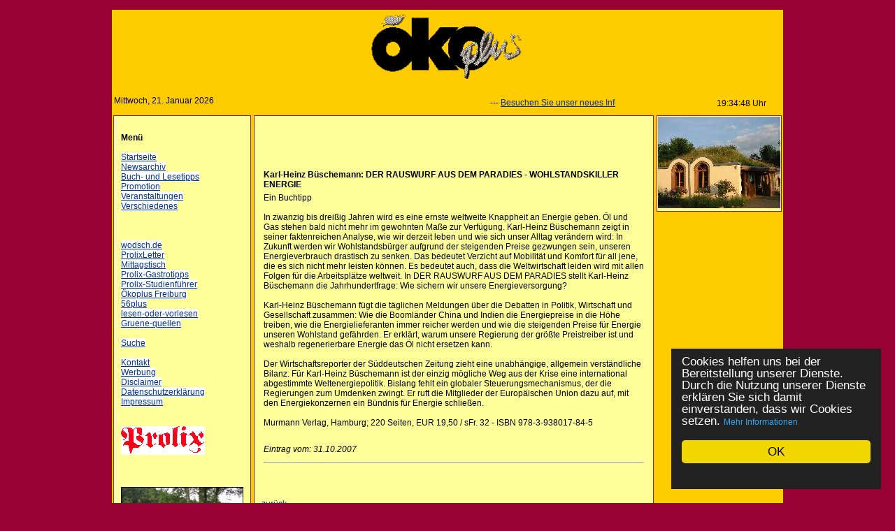

--- FILE ---
content_type: text/html; charset=UTF-8
request_url: https://oekoplus-freiburg.de/archivzeigen.php?num=147
body_size: 3474
content:










<!DOCTYPE html>
<html>
<head>
<title>oekoplus - Freiburg :: Archiv : Karl-Heinz Büschemann: DER RAUSWURF AUS DEM PARADIES - WOHLSTANDSKILLER ENERGIE</title>
<META name="title" content="Oekoplus-Freiburg.de">
<meta name="description" content="oekoplus - Freiburg">
<meta name="keywords" content="oekoplus, oeko, plus, �ko, natur, Prolix Verlag, Freiburg, im Breisgau ">
<meta name="publisher" content="Prolix Verlag Freiburg">
<meta name="copyright" content="Prolix Verlag Freiburg">
<META name="Content-Language" content="de">
<!-- <meta http-equiv="content-type" content="text/html; charset=ISO-8859-1"> -->
<meta charset="utf-8">
<META name="robots" content="INDEX,FOLLOW">
<META name="revisit-after" content="2 days">
<link rel="stylesheet" type="text/css" href="sitedata/style.css">
<link rel="stylesheet" href="../data/blitzer/jquery-ui-1.8.6.custom.css" type="text/css" media="all" />

<script type="text/javascript" src="data/zeit.js"></script>
<!-- <link href="data/css/smoothness/jquery-ui-1.10.1.custom.css"	rel="stylesheet"> -->
<script src="data/jquery-1.9.1.min.js"></script>
<script src="data/jquery-ui-1.10.1.custom.min.js"></script>
<script type="text/javascript" src="sitedata/js/custom.js"></script>
<script type="text/javascript" src="data/werbung.js"></script>
<BASE href="Oekoplus-Freiburg.de">

<!-- Begin Cookie Consent plugin by Silktide - http://silktide.com/cookieconsent -->
<script type="text/javascript" src="../data/cookieconsent.js"></script>
<script type="text/javascript">
window.cookieconsent_options = {"message":"Cookies helfen uns bei der Bereitstellung unserer Dienste. Durch die Nutzung unserer Dienste erkl&auml;ren Sie sich damit einverstanden, dass wir Cookies setzen.","dismiss":"OK","learnMore":"Mehr Informationen","link":"datenschutz.php","theme":"data/cookieconsent.css"};
</script>
<!-- End Cookie Consent plugin -->

</head>
<body>



	<!-- #FEDD69 !-->
	<br>
	<a name="anfang"></a>
	<table border="0" width="940" align="center" class="rtabelle"
		cellspacing="0" cellpadding="0">

		<tr>
			<td colspan="3" align="center">
				<div class="titel">
					<img src="/sitedata/titel.png"
						width="940" alt="oekoplus - Freiburg"
						title="oekoplus - Freiburg">
				</div>
			</td>
		</tr>

		<tr class="oldhgtabelle">
			<td colspan="3">

				<table width="100%" border="0" class="oldtabrahmen">
					<tr>
						<td width="23%" valign="top" class="date">Mittwoch, 21. Januar 2026						</td>


						<td><table border="0" cellpadding="1" cellspacing="2" width="500">
	<tr>
		<td><marquee scrolldelay="100">
				&nbsp;&nbsp;--- <a href="http://www.wodsch.de" target="_blank">Besuchen Sie unser neues Informationsportal wodsch.de</a>			</marquee></td>
	</tr>

</table>
</td>
						<td><script type="text/javascript">writeclock()</script> Uhr</td>
					</tr>
				</table>


			</td>
		</tr>


		<tr>
			<td width="18%" valign="top">



				<table width="100%" border="0" cellpadding="10">
					<tr>
						<td width="100%" valign="top" class="menutabrahmen"><br> <b>Men&uuml;</b><br>&nbsp;<br>
							<a href="/index.php"
							class="menu">Startseite</a><br> <a
							href="/archiv.php"
							class="menu">Newsarchiv</a><br> <a href="/Kategorie/Buch-%20und%20Lesetipps.html" class="menu">Buch- und Lesetipps</a><br><a href="/Kategorie/Promotion.html" class="menu">Promotion</a><br><a href="/Kategorie/Veranstaltungen.html" class="menu">Veranstaltungen</a><br><a href="/Kategorie/Verschiedenes.html" class="menu">Verschiedenes</a><br> <br>  <br>&nbsp;<br>
 <a href="http://www.wodsch.de" target="_blank"
							class="menu">wodsch.de</a><br>
<a href="http://www.prolixletter.de" target="_blank"
							class="menu">ProlixLetter</a><br> <a
							href="http://www.mittagstisch-in-freiburg.de" target="_blank"
							class="menu">Mittagstisch</a><br> <a
							href="http://www.prolix-gastrotipps.de" target="_blank"
							class="menu">Prolix-Gastrotipps</a><br> <a
							href="http://www.prolix-studienfuehrer.de" target="_blank"
							class="menu">Prolix-Studienf&uuml;hrer</a><br> <a
							href="http://www.oekoplus-freiburg.de/" target="_blank"
							class="menu">&Ouml;koplus Freiburg</a><br> <a
							href="http://www.56plus.de/" target="_blank" class="menu">56plus</a><br>
							<a href="http://www.lesen-oder-vorlesen.de" class="menu"
							target="_blank">lesen-oder-vorlesen</a><br> <a
							href="http://www.gruene-quellen.de/" target="_blank" class="menu">Gruene-quellen</a>
							<br>&nbsp;<br> <a
							href="/suche.php" class="menu">Suche</a>
							<br>&nbsp;<br> <a
							href="/kontakt.php"
							class="menu">Kontakt</a><br> <a
							href="/werbung.php"
							class="menu">Werbung</a><br> <a
							href="/disclaimer.php"
							class="menu">Disclaimer</a><br> <a
							href="/datenschutz.php"
							class="menu">Datenschutzerkl&auml;rung</a><br> <a
							href="/impressum.php"
							class="menu">Impressum</a> <br>&nbsp;<br> <br> <a
							href="http://www.prolix-verlag.de"><img src="data/prolix.gif"
								width="120" border="0" class="menu" alt="Prolix-Verlag"> </a> <br>
							<img src="/data/space.gif"
							alt="" width="1" height="5">

														<img src="/data/space.gif"
							alt="" width="1" height="40">
							
							 

		
	<div style="text-align:center;">
	<a href="http://www.gruene-quellen.de" target="_blanc"><img src="werbung/gruenequellen.jpg" alt="Gr&uuml;nequellen.de" title="Gr&uuml;nequellen.de" border="0" /></a>
	</div>	
	<br>&nbsp;<br>
<center><a href="https://oekoportal.de/?pcm=11194" onclick="window.open(this.href); return false;" title="Branchenbuch, News, Jobs - alle �ko Unternehmen auf einen Blick">
<img src="https://oekoportal.de/banner.php?i=7&amp;pcm=11194" style="border:none" alt="�KOPORTAL - Das Webverzeichnis der �kobranche" title="�ko-Branchenbuch, �ko-News und �ko-Jobs - alle �ko Unternehmen auf einen Blick" width=140"" height="60"/></a></center>

<br>
		<div align="center"><a href="http://www.bund-freiburg.de" target="bund"><img src="werbung/bund.gif" border="0" alt="www.bund-freiburg.de"></a></div><br>
		<div align="center"><a href="http://www.netzwerk-regenbogen.de/akwech060929.html" target="_blank"><img src="werbung/atom.gif" border="0" width="160" height="160" alt="Atomausstieg"></a></div><br>
		<div align="center"><a href="http://www.kulturforum-freiburg.de" target="_blank"><img src="werbung/kulturforum.jpg"  border="0" alt="Kulturforum Freiburg"></a></div>
		
<img
	src="data/space.gif" alt="" width="1" height="1">
<br>
						</td>
					</tr>
				</table>






			</td>
			<td valign="top">
  <table width="100%" border="0"  >
  <tr><td width="100%" valign="top"  class="contenttabrahmen">
  	  	<br>

		<p><a name="oben"></a></p>
<img src="data/space.gif" width="550" height="1" border="0" alt=""><br>


<table border="0" cellpadding="2" cellspacing="1" width="550"><tr><td colspan="2"></td></tr><tr><td>&nbsp;</td><td></td></tr><tr><td colspan="2"><b>Karl-Heinz Büschemann: DER RAUSWURF AUS DEM PARADIES - WOHLSTANDSKILLER ENERGIE</b></td></tr><tr><td colspan="2">Ein Buchtipp<br />
<br />
In zwanzig bis dreißig Jahren wird es eine ernste weltweite Knappheit an Energie geben. Öl und Gas stehen bald nicht mehr im gewohnten Maße zur Verfügung. Karl-Heinz Büschemann zeigt in seiner faktenreichen Analyse, wie wir derzeit leben und wie sich unser Alltag verändern wird: In Zukunft werden wir Wohlstandsbürger aufgrund der steigenden Preise gezwungen sein, unseren Energieverbrauch drastisch zu senken. Das bedeutet Verzicht auf Mobilität und Komfort für all jene, die es sich nicht mehr leisten können. Es bedeutet auch, dass die Weltwirtschaft leiden wird mit allen Folgen für die Arbeitsplätze weltweit. In DER RAUSWURF AUS DEM PARADIES stellt Karl-Heinz Büschemann die Jahrhundertfrage: Wie sichern wir unsere Energieversorgung? <br />
<br />
Karl-Heinz Büschemann fügt die täglichen Meldungen über die Debatten in Politik, Wirtschaft und Gesellschaft zusammen: Wie die Boomländer China und Indien die Energiepreise in die Höhe treiben, wie die Energielieferanten immer reicher werden und wie die steigenden Preise für Energie unseren Wohlstand gefährden. Er erklärt, warum unsere Regierung der größte Preistreiber ist und weshalb regenerierbare Energie das Öl nicht ersetzen kann. <br />
<br />
Der Wirtschaftsreporter der Süddeutschen Zeitung zieht eine unabhängige, allgemein verständliche Bilanz. Für Karl-Heinz Büschemann ist der einzig mögliche Weg aus der Krise eine international abgestimmte Weltenergiepolitik. Bislang fehlt ein globaler Steuerungsmechanismus, der die Regierungen zum Umdenken zwingt. Er ruft die Mitglieder der Europäischen Union dazu auf, mit den Energiekonzernen ein Bündnis für Energie schließen.<br />
<br />
Murmann Verlag, Hamburg; 220 Seiten, EUR 19,50 / sFr. 32 - ISBN 978-3-938017-84-5 </td></tr><tr><td>&nbsp;</td><td></td></tr><tr><td><i>Eintrag vom: 31.10.2007  </i></td><td align="right">&nbsp;</td></tr><tr><td colspan="2"><hr></td></tr></table><br><br><br><a href="javascript:history.go(-1)" onMouseOver="self.status=document.referrer;return true"> zur&uuml;ck</a>


  </td></tr></table>

</td>
<td valign="top">


 <table width="175" border="0"  >
  <tr><td width="100%" valign="top" class="tabrahmen">


  		<div align="center">

<div id="banners"><span class="rotate"><a href="http://www.oekostation.de/de/programm/index.htm"  target="_blank"><img src="/wb/Oekostation_Haus_3026_2a.JPG" alt="Oekostation_Haus_3026_2a.JPG"></a></span><br></div>	



		</div>
  



  </td></tr></table>



  </td>
 </tr>
 <tr>
  <td colspan="3"><br><div align="center" class="text">Copyright 2010 - 2026 B. J&auml;ger</div></td>
  </tr>

</table>
<br>
</body>
</html>


--- FILE ---
content_type: text/css
request_url: https://oekoplus-freiburg.de/sitedata/style.css
body_size: 547
content:
/* --www.oekoplus-freiburg.de-- */


body {
	
	background-color:#990033;
	/* background-color:#990000;*/
	margin:0px;
	padding:0px;
	font:12px arial, sans-serif;
}
	
	
a:link {
  	text-decoration: underline;
  	font-family:  Arial, sans-serif;
  	font-size: 12px;
  	color: #003399
  
 }
a:visited {
  	text-decoration: underline;
  	font-family:  Arial, sans-serif;
  	font-size: 12px;
  	color: #003399
 }
 
a:hover {
 	 text-decoration: underline;
 	 font-family: Arial, sans-serif;
 	 font-size: 12px;
 	 color: #003399
 }
 
a:active {
 	 text-decoration: underline;
 	 font-family:  Arial, sans-serif;
 	 font-size: 12px;
 	 color: #003399
 }	

a {
	
	font-size:14px;
}

.descr {
	color: Black;
	font-size:12px;
}

.date{
	color: Black;
	font-size:12px;
}

.city{
	color: Black;
	font-size:9px;
	font : bold;
}

.menu{
	color: Black;
	font-size:15px;
	background-color: #FFFFFF
}

.date{
	color: Black;
	font-size:12px;
}

.redmenu{
	color: Red;
	font-size: 15px;
	text-decoration: none;
}

.redmenu:hover{
	color: Red;
	font-size: 15px;
	text-decoration: none;
	background-color: #FCC006;
}

.tabelle {
 	font-family:  Arial, sans-serif;
	color: Black;
	font-size:14px;
	background-color: #FFFFFF;
}

.rtabelle {
 	font-family:  Arial, sans-serif;
	color: Black;
	font-size:14px;
	background-color: #FFCC00;
}

td {
   	 font-family:  Arial, sans-serif;
	color: Black;
	font-size:12px;
}

.tabrahmen {
 	border:thin solid #941C31;
 	background-color: #FFFF99;

 	
}

.contenttabrahmen {
 	border:thin solid #941C31;
 	background-color: #FFFF99;
	padding: 10px;

 	
}

.menutabrahmen {
 	border:thin solid #941C31;
 	background-color: #FFFF99;
	/*background-image: url(menuhg.jpg); */
	background-repeat: no-repeat

 	
}


.hgtabelle {
	background-color:#FFFFFF;

}

h1 { 
	font-size: 16pt; 
	font-family: Arial,  sans-serif; 
 }
 
.titel {
 	font-family: Cooper Black;
 	font-size: 48pt;
 	font-weight: bold;
 	color:#B30012;
}
	
.ueberschrift {
	font-family: Arial, Helvetica, sans-serif;
	font-size: medium;
	font-weight: bold;
}

.eintragueb {
	font-family: Arial, Helvetica, sans-serif;
	font-size: 14px;
	font-weight: bold;
 }

.eintragtxt {
	font-family: Arial, Helvetica, sans-serif;
	font-size: 14px;
}

.eintragbeschr {
	font-family: Arial, Helvetica, sans-serif;
	font-size:12px;
}




.admin {
 	 font-family:  Arial, sans-serif;
 	 font-size: 14px;
 	 color: white
 }	
 
 .rotate{
 display: inline-block;
  margin-top: 5px;
}
.rotate:first-child{
 display: inline-block;
  margin-top: 0px;
} 
